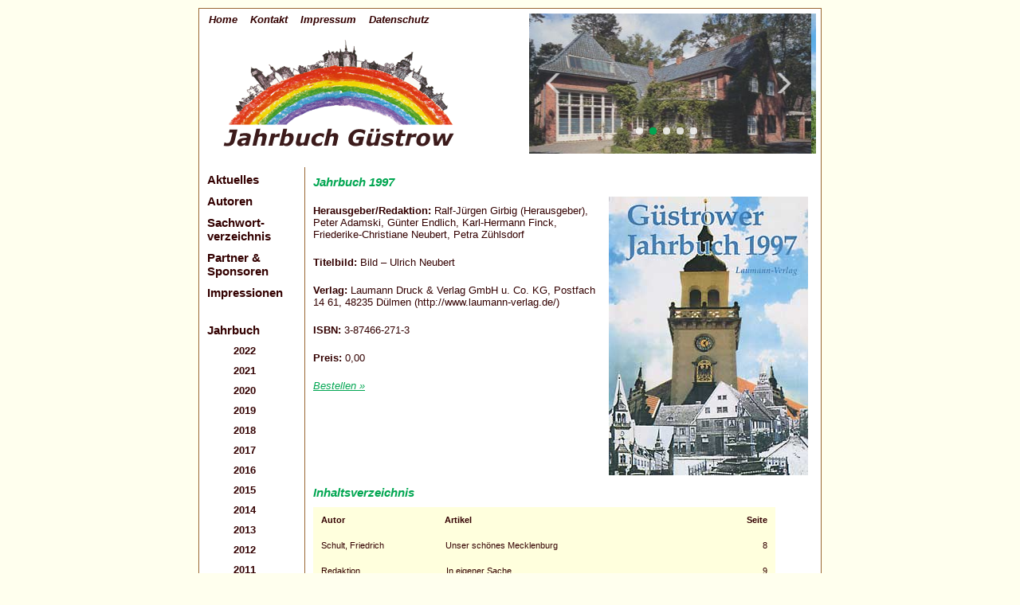

--- FILE ---
content_type: text/html; charset=UTF-8
request_url: https://jahrbuch-guestrow.de/id-1997.html
body_size: 7230
content:
<!DOCTYPE html>
<html lang="de">
<head>
<meta charset="UTF-8">
<title>Jahrbuch Güstrow Ausgabe 1997 - Jahrbuch Güstrow</title>
<base href="https://jahrbuch-guestrow.de/">
<meta name="robots" content="index,follow">
<meta name="description" content="">
<meta name="generator" content="Contao Open Source CMS">
<link rel="stylesheet" href="/assets/css/rocksolid-slider.min.css,default-skin.min.css,colorbox.min.css,s...-78daff9b.css"><script src="/assets/js/jquery.min.js,rocksolid-slider.min.js-aeb5fc8d.js"></script><meta name="viewport" content="width=device-width, initial-scale=1.0" />
<link rel="stylesheet" type="text/css" media="screen,print" href="files/jahrbuch-guestrow/css/jahrbuch.css" />
</head>
<body id="top">
<!--Anfang Gesamtbereich zentriert-->
<div id="alles">
<!--Anfang Bereich oben-->
<div id="oben">
<div id="bild"><div id="c138" class="csc-default">
<div class="flexslider">
<div class="mod_rocksolid_slider slides block">
<div data-rsts-type="image" title="Atelierhaus Barlachs am Heidberg">
<img src="/files/bilder/slider/Atelierhaus_Barlachs_am_Heidberg.jpg" width="360" height="176" alt="Atelierhaus Barlachs am Heidberg" title="Atelierhaus Barlachs am Heidberg">
</div>
<div data-rsts-type="image" title="Dom">
<img src="/files/bilder/slider/Dom.jpg" width="360" height="176" alt="Dom" title="Dom">
</div>
<div data-rsts-type="image" title="Gertrudenkapelle seit 1953 Barlach Museum">
<img src="/files/bilder/slider/Gertrudenkapelle__seit_1953_Barlach-Museum.jpg" width="360" height="176" alt="Gertrudenkapelle seit 1953 Barlach Museum" title="Gertrudenkapelle seit 1953 Barlach Museum">
</div>
<div data-rsts-type="image" title="Heilig Geist Kirche Krippenmuseum">
<img src="/files/bilder/slider/Heilig_Geist_Kirche_-_Krippenmuseum.jpg" width="360" height="176" alt="Heilig Geist Kirche Krippenmuseum" title="Heilig Geist Kirche Krippenmuseum">
</div>
<div data-rsts-type="image" title="Klassizistisches Rathaus">
<img src="/files/bilder/slider/Klassizist._Rathaus.jpg" width="360" height="176" alt="Klassizistisches Rathaus" title="Klassizistisches Rathaus">
</div>
</div>
<script>(function(){var sliderElement=[].slice.call(document.getElementsByClassName('mod_rocksolid_slider'),-1)[0];if(window.jQuery&&jQuery.fn.rstSlider){init()}else{document.addEventListener('DOMContentLoaded',init)}
function init(){var $=jQuery;var slider=$(sliderElement);slider.find('video[data-rsts-background], [data-rsts-type=video] video').each(function(){this.player=!0});slider.rstSlider({"type":"slide","navType":"bullets","scaleMode":"fit","imagePosition":"center","random":!1,"loop":!0,"videoAutoplay":!1,"autoplayProgress":!1,"pauseAutoplayOnHover":!0,"keyboard":!1,"captions":!1,"controls":!0,"thumbControls":!1,"combineNavItems":!0,"duration":4000,"autoplay":6000,"visibleAreaAlign":0.5,"gapSize":"0%"});$(function(){if(!$.fn.colorbox){return}
var lightboxConfig={loop:!1,rel:function(){return $(this).attr('data-lightbox')},maxWidth:'95%',maxHeight:'95%'};var update=function(links){links.colorbox(lightboxConfig)};slider.on('rsts-slidestart rsts-slidestop',function(event){update(slider.find('a[data-lightbox]'))});update(slider.find('a[data-lightbox]'))})}})()</script>
</div>
</div>
</div>
<div id="transparenz">
<!--Anfang Datum javascript+php-->
<div id="datum"></div>
<!--Ende Datum javascript+php-->
<!--Anfang navi_oben-->
<div id="navi_oben">
<!-- indexer::stop -->
<nav class="mod_navigation block" id="shortcuts">
<a href="/id-1997.html#skipNavigation3" class="invisible">Navigation überspringen</a>
<ul class="level_1">
<li><a href="/" title="Home">Home</a></li>
<li><a href="/kontakt.html" title="Kontakt">Kontakt</a></li>
<li><a href="/impressum.html" title="Impressum">Impressum</a></li>
<li><a href="/datenschutz.html" title="Datenschutz">Datenschutz</a></li>
</ul>
<span id="skipNavigation3" class="invisible"></span>
</nav>
<!-- indexer::continue -->
</div>
<!--Ende navi_oben-->
<div id="logo"><img src="files/jahrbuch-guestrow/images/jahrbuch-logo.png" width="342" height="155" alt="Jahrbuch G&uuml;strow" title="Jahrbuch G&uuml;strow" /></div>
</div>
</div>
<!--Ende Bereich oben-->
<!--Anfang Navigation links-->
<div id="navi">
<!-- indexer::stop -->
<nav class="mod_navigation block">
<a href="/id-1997.html#skipNavigation1" class="invisible">Navigation überspringen</a>
<ul class="level_1">
<li><a href="/aktuelles.html" title="Jahrbuch Güstrow, Präsentation, Berichte, Presseartikel, Leserbriefe, Termine zum Jahrbuch">Aktuelles</a></li>
<li><a href="/autoren.html" title="Jahrbuch Güstrow, Liste aller Autoren und ihre Artikel, Üersicht aller Jahrbücher seit 1993, Autoren von A bis Z">Autoren</a></li>
<li><a href="/sachwortverzeichnis.html" title="Jahrbuch Guestrow, Sachworte zum Auffinden der Artikel passenden Inhalts zum gesuchten Thema, Alphabetisches Sachwortverzeichnis, Persönlichkeiten der Stadt, Einrichtungen, Firmen, Autor, Name des Artikels, Jahrbuchausgabe und Seitennummer, Liste mit Arti">Sachwort-verzeichnis</a></li>
<li><a href="/partner-sponsoren.html" title="Jahrbuch Güstrow, Partner und Sponsoren, Wirtschaft, Handwerk, Bildung, Kunst, Kultur, Vereine, Sport">Partner & Sponsoren</a></li>
<li><a href="/impressionen.html" title="Impressionen, Präsentation, Fotos, Mitgestalter des Jahrbuchs">Impressionen</a></li>
</ul>
<span id="skipNavigation1" class="invisible"></span>
</nav>
<!-- indexer::continue -->
<!-- indexer::stop -->
<nav class="mod_navigation block">
<a href="/id-1997.html#skipNavigation2" class="invisible">Navigation überspringen</a>
<ul class="level_1">
<li class="submenu trail"><a href="/jahrbuch.html" title="Jahrbuch Güstrow aktuelle Ausgabe" class="submenu trail" aria-haspopup="true">Jahrbuch</a><ul class="level_2">
<li class="sibling"><a href="/id-2022.html" title="2022" class="sibling">2022</a></li>
<li class="sibling"><a href="/id-2021.html" title="Jahrbuch Güstrow Ausgabe 2021" class="sibling">2021</a></li>
<li class="sibling"><a href="/id-2020.html" title="Jahrbuch Güstrow Ausgabe 2020" class="sibling">2020</a></li>
<li class="sibling"><a href="/id-2019.html" title="Jahrbuch Güstrow Ausgabe 2019" class="sibling">2019</a></li>
<li class="sibling"><a href="/id-2018.html" title="Jahrbuch Güstrow Ausgabe 2018" class="sibling">2018</a></li>
<li class="sibling"><a href="/id-2017.html" title="Jahrbuch Güstrow Ausgabe 2017" class="sibling">2017</a></li>
<li class="sibling"><a href="/id-2016.html" title="Jahrbuch Güstrow Ausgabe 2016" class="sibling">2016</a></li>
<li class="sibling"><a href="/id-2015.html" title="Jahrbuch Güstrow Ausgabe 2015" class="sibling">2015</a></li>
<li class="sibling"><a href="/id-2014.html" title="Jahrbuch Güstrow Ausgabe 2014" class="sibling">2014</a></li>
<li class="sibling"><a href="/id-2013.html" title="Jahrbuch Güstrow Ausgabe 2013" class="sibling">2013</a></li>
<li class="sibling"><a href="/id-2012.html" title="Jahrbuch Güstrow Ausgabe 2012" class="sibling">2012</a></li>
<li class="sibling"><a href="/id-2011.html" title="Jahrbuch Güstrow Ausgabe 2011" class="sibling">2011</a></li>
<li class="sibling"><a href="/id-2010.html" title="Jahrbuch Güstrow Ausgabe 2010" class="sibling">2010</a></li>
<li class="sibling"><a href="/id-2009.html" title="Jahrbuch Güstrow Ausgabe 2009" class="sibling">2009</a></li>
<li class="sibling"><a href="/id-2008.html" title="Jahrbuch Güstrow Ausgabe 2008" class="sibling">2008</a></li>
<li class="sibling"><a href="/id-2007.html" title="Jahrbuch Güstrow Ausgabe 2007" class="sibling">2007</a></li>
<li class="sibling"><a href="/id-2006.html" title="Jahrbuch Güstrow Ausgabe 2006" class="sibling">2006</a></li>
<li class="sibling"><a href="/id-2005.html" title="Jahrbuch Güstrow Ausgabe 2005" class="sibling">2005</a></li>
<li class="sibling"><a href="/id-2004.html" title="Jahrbuch Güstrow Ausgabe 2004" class="sibling">2004</a></li>
<li class="sibling"><a href="/id-2003.html" title="Jahrbuch Güstrow Ausgabe 2003" class="sibling">2003</a></li>
<li class="sibling"><a href="/id-2002.html" title="Jahrbuch Güstrow Ausgabe 2002" class="sibling">2002</a></li>
<li class="sibling"><a href="/id-2001.html" title="Jahrbuch Güstrow Ausgabe 2001" class="sibling">2001</a></li>
<li class="sibling"><a href="/id-2000.html" title="Jahrbuch Güstrow Ausgabe 2000" class="sibling">2000</a></li>
<li class="sibling"><a href="/id-1999.html" title="Jahrbuch Güstrow Ausgabe 1999" class="sibling">1999</a></li>
<li class="sibling"><a href="/id-1998.html" title="Jahrbuch Güstrow Ausgabe 1998" class="sibling">1998</a></li>
<li class="active"><a href="/id-1997.html" title="Jahrbuch Güstrow Ausgabe 1997" class="active">1997</a></li>
<li class="sibling"><a href="/id-1996.html" title="Jahrbuch Güstrow Ausgabe 1996" class="sibling">1996</a></li>
<li class="sibling"><a href="/id-1995.html" title="Jahrbuch Güstrow Ausgabe 1995" class="sibling">1995</a></li>
<li class="sibling"><a href="/id-1994.html" title="Jahrbuch Güstrow Ausgabe 1994" class="sibling">1994</a></li>
<li class="sibling"><a href="/id-1993.html" title="Jahrbuch Güstrow Ausgabe 1993" class="sibling">1993</a></li>
</ul>
</li>
</ul>
<span id="skipNavigation2" class="invisible"></span>
</nav>
<!-- indexer::continue -->
</div>
<!--Ende Navigation links-->
<!--Anfang Inhaltsbereich-->
<div id="inhalt">
<div class="mod_article block" id="article-36">
<h2 class="ce_headline">
Jahrbuch 1997</h2>
<div class="ce_text block">
<figure class="image_container float_right">
<img src="/files/bilder/cover/1997cover.jpg" width="250" height="350" alt="">
</figure>
<p><strong>Herausgeber/Redaktion:</strong> Ralf-Jürgen Girbig (Herausgeber), Peter Adamski, Günter Endlich, Karl-Hermann Finck, Friederike-Christiane Neubert, Petra Zühlsdorf</p>
<p><strong>Titelbild:</strong> Bild – Ulrich Neubert</p>
<p><strong>Verlag:</strong> Laumann Druck &amp; Verlag GmbH u. Co. KG, Postfach 14 61, 48235 Dülmen (http://www.laumann-verlag.de/)</p>
<p><strong>ISBN:</strong> 3-87466-271-3</p>
<p><strong>Preis:</strong> 0,00</p>
<p><a href="/kontakt.html">Bestellen »</a></p>
</div>
<div class="clear"></div>
<h5 class="ce_headline">
Inhaltsverzeichnis</h5>
</div>
<div class="mod_article verzeichnis block" id="article-117">
<div class="ce_text block">
<table style="border-collapse: collapse; width: 100%;" border="1">
<tbody>
<tr>
<td class="eins"><strong>Autor</strong></td>
<td class="zwei"><strong>Artikel</strong></td>
<td class="drei" style="text-align: right;"><strong>Seite</strong></td>
</tr>
</tbody>
</table>
</div>
<div class="ce_text block">
<table style="border-collapse: collapse; width: 100%;" border="1">
<tbody>
<tr>
<td class="eins">Schult, Friedrich</td>
<td class="zwei">Unser schönes Mecklenburg</td>
<td class="vier">1997</td>
<td class="drei" style="text-align: right;">8</td>
</tr>
</tbody>
</table>
</div>
<div class="ce_text block">
<table style="border-collapse: collapse; width: 100%;" border="1">
<tbody>
<tr>
<td class="eins">Redaktion</td>
<td class="zwei">In eigener Sache</td>
<td class="vier">1997</td>
<td class="drei" style="text-align: right;">9</td>
</tr>
</tbody>
</table>
</div>
<div class="ce_text block">
<table style="border-collapse: collapse; width: 100%;" border="1">
<tbody>
<tr>
<td class="eins">Höpner, Hans-Erich</td>
<td class="zwei">Grußwort des Bürgermeisters</td>
<td class="vier">1997</td>
<td class="drei" style="text-align: right;">11</td>
</tr>
</tbody>
</table>
</div>
<div class="ce_text block">
<table style="border-collapse: collapse; width: 100%;" border="1">
<tbody>
<tr>
<td class="eins">...</td>
<td class="zwei">Zum Kalendarium 1997</td>
<td class="vier">1997</td>
<td class="drei" style="text-align: right;">13</td>
</tr>
<tr>
<td colspan="4">Ansichten aus der 2.Hälfte des 19. Jh.</td>
</tr>
</tbody>
</table>
</div>
<div class="ce_text block">
<table style="border-collapse: collapse; width: 100%;" border="1">
<tbody>
<tr>
<td class="eins">Zühlsdorf, Petra</td>
<td class="zwei">Kalendarium "Güstrow im 19. Jahrhundert"</td>
<td class="vier">1997</td>
<td class="drei" style="text-align: right;">14</td>
</tr>
</tbody>
</table>
</div>
<div class="ce_text block">
<table style="border-collapse: collapse; width: 100%;" border="1">
<tbody>
<tr>
<td class="eins">Zucker, Barbara</td>
<td class="zwei">Statistische Informationen zu Güstrow</td>
<td class="vier">1997</td>
<td class="drei" style="text-align: right;">27</td>
</tr>
</tbody>
</table>
</div>
<div class="ce_text block">
<table style="border-collapse: collapse; width: 100%;" border="1">
<tbody>
<tr>
<td class="eins">Prignitz, Willi</td>
<td class="zwei">Dei Güstrower Haben</td>
<td class="vier">1997</td>
<td class="drei" style="text-align: right;">35</td>
</tr>
</tbody>
</table>
</div>
<div class="ce_text block">
<table style="border-collapse: collapse; width: 100%;" border="1">
<tbody>
<tr>
<td class="eins">Wendt, Andrea</td>
<td class="zwei">Veranstaltungen 1997 - Vorschau</td>
<td class="vier">1997</td>
<td class="drei" style="text-align: right;">36</td>
</tr>
</tbody>
</table>
</div>
<div class="ce_text block">
<table style="border-collapse: collapse; width: 100%;" border="1">
<tbody>
<tr>
<td class="eins">Tuscher, Klaus</td>
<td class="zwei">Wilde Katzen im Natur- und Umweltpark</td>
<td class="vier">1997</td>
<td class="drei" style="text-align: right;">39</td>
</tr>
</tbody>
</table>
</div>
<div class="ce_text block">
<table style="border-collapse: collapse; width: 100%;" border="1">
<tbody>
<tr>
<td class="eins">Höpner, Hans-Erich</td>
<td class="zwei">Güstrow - fünf vor 2000</td>
<td class="vier">1997</td>
<td class="drei" style="text-align: right;">42</td>
</tr>
<tr>
<td colspan="4">Güstrow vor der Jahrhundertwende</td>
</tr>
</tbody>
</table>
</div>
<div class="ce_text block">
<table style="border-collapse: collapse; width: 100%;" border="1">
<tbody>
<tr>
<td class="eins">Viereck, Lothar</td>
<td class="zwei">Viele neue Ideen, Vorhaben und Projekte</td>
<td class="vier">1997</td>
<td class="drei" style="text-align: right;">44</td>
</tr>
</tbody>
</table>
</div>
<div class="ce_text block">
<table style="border-collapse: collapse; width: 100%;" border="1">
<tbody>
<tr>
<td class="eins">Fila, Lothar</td>
<td class="zwei">Fünf Jahre Partnerschaft zwischen Kronshagen und Güstrow</td>
<td class="vier">1997</td>
<td class="drei" style="text-align: right;">47</td>
</tr>
</tbody>
</table>
</div>
<div class="ce_text block">
<table style="border-collapse: collapse; width: 100%;" border="1">
<tbody>
<tr>
<td class="eins">Zedler, Friedhelm</td>
<td class="zwei">Neues vom Handelshof Güstrow</td>
<td class="vier">1997</td>
<td class="drei" style="text-align: right;">51</td>
</tr>
</tbody>
</table>
</div>
<div class="ce_text block">
<table style="border-collapse: collapse; width: 100%;" border="1">
<tbody>
<tr>
<td class="eins">Menzel, Christian</td>
<td class="zwei">Ein Bummel durch Güstrows Galerien und Ausstellungen</td>
<td class="vier">1997</td>
<td class="drei" style="text-align: right;">55</td>
</tr>
</tbody>
</table>
</div>
<div class="ce_text block">
<table style="border-collapse: collapse; width: 100%;" border="1">
<tbody>
<tr>
<td class="eins">Neubert, Friederike-Christiane</td>
<td class="zwei">Honda - eine Leidenschaft</td>
<td class="vier">1997</td>
<td class="drei" style="text-align: right;">62</td>
</tr>
</tbody>
</table>
</div>
<div class="ce_text block">
<table style="border-collapse: collapse; width: 100%;" border="1">
<tbody>
<tr>
<td class="eins">Hahn, Andreas<br>Lübbe, Peter<br>Montschko, Sven<br>Preiss, Susanne</td>
<td class="zwei">Annäherung an Güstrower Geschichte oder Das nie geführte Interview von Schülern des John-Brinckman-Gymnasiums und ihrer Lehrerin mit Richard van Tongel</td>
<td class="vier">1997</td>
<td class="drei" style="text-align: right;">64</td>
</tr>
</tbody>
</table>
</div>
<div class="ce_text block">
<table style="border-collapse: collapse; width: 100%;" border="1">
<tbody>
<tr>
<td class="eins">Isernhagen, Volker</td>
<td class="zwei">Die Volks- und Raiffeisenbank Güstrow-Bützow eG</td>
<td class="vier">1997</td>
<td class="drei" style="text-align: right;">68</td>
</tr>
</tbody>
</table>
</div>
<div class="ce_text block">
<table style="border-collapse: collapse; width: 100%;" border="1">
<tbody>
<tr>
<td class="eins">Koch, Ira</td>
<td class="zwei">Von Armenhäusern, Spitälern, Kirchen, Kapellen in Güstrow - Ein Exkurs in die Frühzeit Güstrows - Teil 1</td>
<td class="vier">1997</td>
<td class="drei" style="text-align: right;">73</td>
</tr>
</tbody>
</table>
</div>
<div class="ce_text block">
<table style="border-collapse: collapse; width: 100%;" border="1">
<tbody>
<tr>
<td class="eins">Grabowsky, Jürgen</td>
<td class="zwei">Mit SKY dabei</td>
<td class="vier">1997</td>
<td class="drei" style="text-align: right;">78</td>
</tr>
</tbody>
</table>
</div>
<div class="ce_text block">
<table style="border-collapse: collapse; width: 100%;" border="1">
<tbody>
<tr>
<td class="eins">Neumann, Erwin</td>
<td class="zwei">Monolog über Güstrow, Goethen und Mecklenburg</td>
<td class="vier">1997</td>
<td class="drei" style="text-align: right;">80</td>
</tr>
</tbody>
</table>
</div>
<div class="ce_text block">
<table style="border-collapse: collapse; width: 100%;" border="1">
<tbody>
<tr>
<td class="eins">Finck, Karl-Hermann</td>
<td class="zwei">Vertellers mit Grimbort</td>
<td class="vier">1997</td>
<td class="drei" style="text-align: right;">84</td>
</tr>
</tbody>
</table>
</div>
<div class="ce_text block">
<table style="border-collapse: collapse; width: 100%;" border="1">
<tbody>
<tr>
<td class="eins">Heinze, Rainer</td>
<td class="zwei">Gustav Havemann - Konzertmeister und Lehrer</td>
<td class="vier">1997</td>
<td class="drei" style="text-align: right;">88</td>
</tr>
</tbody>
</table>
</div>
<div class="ce_text block">
<table style="border-collapse: collapse; width: 100%;" border="1">
<tbody>
<tr>
<td class="eins">Taetow, Elisabeth</td>
<td class="zwei">Die Pfarrkirche - zur Ehre Gottes - zugleich ein Zeichen der Liebe Güstrower Bürger zu ihrer Kirche</td>
<td class="vier">1997</td>
<td class="drei" style="text-align: right;">93</td>
</tr>
</tbody>
</table>
</div>
<div class="ce_text block">
<table style="border-collapse: collapse; width: 100%;" border="1">
<tbody>
<tr>
<td class="eins">Zühlsdorf, Petra</td>
<td class="zwei">Himmelszeichen über Güstrow</td>
<td class="vier">1997</td>
<td class="drei" style="text-align: right;">98</td>
</tr>
<tr>
<td colspan="4">im 16. und 17. Jahrhundert.</td>
</tr>
</tbody>
</table>
</div>
<div class="ce_text block">
<table style="border-collapse: collapse; width: 100%;" border="1">
<tbody>
<tr>
<td class="eins">Schwager, Friedhelm</td>
<td class="zwei">Agro-Dienst für die Zukunft gerüstet?</td>
<td class="vier">1997</td>
<td class="drei" style="text-align: right;">104</td>
</tr>
</tbody>
</table>
</div>
<div class="ce_text block">
<table style="border-collapse: collapse; width: 100%;" border="1">
<tbody>
<tr>
<td class="eins">Albert, Eberhard</td>
<td class="zwei">Güstrow - die "Circusstadt"</td>
<td class="vier">1997</td>
<td class="drei" style="text-align: right;">107</td>
</tr>
</tbody>
</table>
</div>
<div class="ce_text block">
<table style="border-collapse: collapse; width: 100%;" border="1">
<tbody>
<tr>
<td class="eins">Lorenz, Friedrich</td>
<td class="zwei">Elektrischer Strom auf Abwegen - Vom Stromstreit in Güstrow</td>
<td class="vier">1997</td>
<td class="drei" style="text-align: right;">113</td>
</tr>
<tr>
<td colspan="4">um 1910</td>
</tr>
</tbody>
</table>
</div>
<div class="ce_text block">
<table style="border-collapse: collapse; width: 100%;" border="1">
<tbody>
<tr>
<td class="eins">Dvorak, Jörg</td>
<td class="zwei">Stromversorgung in Güstrow</td>
<td class="vier">1997</td>
<td class="drei" style="text-align: right;">119</td>
</tr>
</tbody>
</table>
</div>
<div class="ce_text block">
<table style="border-collapse: collapse; width: 100%;" border="1">
<tbody>
<tr>
<td class="eins">Girbig, Ralf-Jürgen</td>
<td class="zwei">Hut ab - vor der KKG Güstrow</td>
<td class="vier">1997</td>
<td class="drei" style="text-align: right;">122</td>
</tr>
</tbody>
</table>
</div>
<div class="ce_text block">
<table style="border-collapse: collapse; width: 100%;" border="1">
<tbody>
<tr>
<td class="eins">Hillmann, Herbert<br>Krause, Otto</td>
<td class="zwei">Die am meisten gestellten Fragen bei Stadtführungen</td>
<td class="vier">1997</td>
<td class="drei" style="text-align: right;">124</td>
</tr>
</tbody>
</table>
</div>
<div class="ce_text block">
<table style="border-collapse: collapse; width: 100%;" border="1">
<tbody>
<tr>
<td class="eins">Dobbek, Michael</td>
<td class="zwei">Gleviner Straße 30 - ein Haus mit Geschichte</td>
<td class="vier">1997</td>
<td class="drei" style="text-align: right;">127</td>
</tr>
</tbody>
</table>
</div>
<div class="ce_text block">
<table style="border-collapse: collapse; width: 100%;" border="1">
<tbody>
<tr>
<td class="eins">Girbig, Ralf-Jürgen</td>
<td class="zwei">Mit Leidenschaft bei der Sache</td>
<td class="vier">1997</td>
<td class="drei" style="text-align: right;">130</td>
</tr>
<tr>
<td colspan="4">Hobby-Fotografin Marianne Eschholz</td>
</tr>
</tbody>
</table>
</div>
<div class="ce_text block">
<table style="border-collapse: collapse; width: 100%;" border="1">
<tbody>
<tr>
<td class="eins">Harnisch, Gerhard</td>
<td class="zwei">Zwischen Nebel und Rega</td>
<td class="vier">1997</td>
<td class="drei" style="text-align: right;">133</td>
</tr>
</tbody>
</table>
</div>
<div class="ce_text block">
<table style="border-collapse: collapse; width: 100%;" border="1">
<tbody>
<tr>
<td class="eins">Tessenow, Inge</td>
<td class="zwei">Ernst Barlach Stiftung Güstrow. Erwerbungen</td>
<td class="vier">1997</td>
<td class="drei" style="text-align: right;">137</td>
</tr>
</tbody>
</table>
</div>
<div class="ce_text block">
<table style="border-collapse: collapse; width: 100%;" border="1">
<tbody>
<tr>
<td class="eins">Kowalzik, Hans-Jürgen</td>
<td class="zwei">Von Napoleon bis Böhmer - Ein Blick auf die Entwicklung der regionalen Güstrower Zeitungen</td>
<td class="vier">1997</td>
<td class="drei" style="text-align: right;">147</td>
</tr>
</tbody>
</table>
</div>
<div class="ce_text block">
<table style="border-collapse: collapse; width: 100%;" border="1">
<tbody>
<tr>
<td class="eins">Blume, Christa</td>
<td class="zwei">AOK setzt auf Leistung und Service</td>
<td class="vier">1997</td>
<td class="drei" style="text-align: right;">152</td>
</tr>
</tbody>
</table>
</div>
<div class="ce_text block">
<table style="border-collapse: collapse; width: 100%;" border="1">
<tbody>
<tr>
<td class="eins">...</td>
<td class="zwei">Ein Adler stellt sich vor!</td>
<td class="vier">1997</td>
<td class="drei" style="text-align: right;">156</td>
</tr>
</tbody>
</table>
</div>
<div class="ce_text block">
<table style="border-collapse: collapse; width: 100%;" border="1">
<tbody>
<tr>
<td class="eins">Kaune, Beate</td>
<td class="zwei">Mädchenpower bei der AWO</td>
<td class="vier">1997</td>
<td class="drei" style="text-align: right;">158</td>
</tr>
</tbody>
</table>
</div>
<div class="ce_text block">
<table style="border-collapse: collapse; width: 100%;" border="1">
<tbody>
<tr>
<td class="eins">Scheithauer, Gisela</td>
<td class="zwei">Friedrichstadt Güstrow</td>
<td class="vier">1997</td>
<td class="drei" style="text-align: right;">163</td>
</tr>
<tr>
<td colspan="4">Vorabdruck aus "Steine von St. Gertruden" in Güstrower Stadtsachen</td>
</tr>
</tbody>
</table>
</div>
<div class="ce_text block">
<table style="border-collapse: collapse; width: 100%;" border="1">
<tbody>
<tr>
<td class="eins">Schreier, Ursula</td>
<td class="zwei">Was macht SPARTEC-Güstrow in Lillehammer?</td>
<td class="vier">1997</td>
<td class="drei" style="text-align: right;">166</td>
</tr>
<tr>
<td colspan="4">Über alternative Energien</td>
</tr>
</tbody>
</table>
</div>
<div class="ce_text block">
<table style="border-collapse: collapse; width: 100%;" border="1">
<tbody>
<tr>
<td class="eins">Duo Ossenkopp</td>
<td class="zwei">Duo Ossenkopp - Ein Selbstporträt</td>
<td class="vier">1997</td>
<td class="drei" style="text-align: right;">169</td>
</tr>
<tr>
<td colspan="4">Plattdeutsche Musik aus Güstrow/Mecklenburg</td>
</tr>
</tbody>
</table>
</div>
<div class="ce_text block">
<table style="border-collapse: collapse; width: 100%;" border="1">
<tbody>
<tr>
<td class="eins">Finck, Karl-Hermann</td>
<td class="zwei">Väl Minschen wahten in Rossewitz</td>
<td class="vier">1997</td>
<td class="drei" style="text-align: right;">172</td>
</tr>
<tr>
<td colspan="4">über die Bodenreform und die Neubauern</td>
</tr>
</tbody>
</table>
</div>
<div class="ce_text block">
<table style="border-collapse: collapse; width: 100%;" border="1">
<tbody>
<tr>
<td class="eins">Neubert, Friederike-Christiane</td>
<td class="zwei">Fünf Jahre Fremdenverkehrsverein Güstrow</td>
<td class="vier">1997</td>
<td class="drei" style="text-align: right;">175</td>
</tr>
<tr>
<td colspan="4">Über die Gründung und das aktuelle Leistungsangebot</td>
</tr>
</tbody>
</table>
</div>
<div class="ce_text block">
<table style="border-collapse: collapse; width: 100%;" border="1">
<tbody>
<tr>
<td class="eins">Endlich, Günter</td>
<td class="zwei">Nichts ist unmöglich …</td>
<td class="vier">1997</td>
<td class="drei" style="text-align: right;">178</td>
</tr>
<tr>
<td colspan="4">Autohaus Pfeffer</td>
</tr>
</tbody>
</table>
</div>
<div class="ce_text block">
<table style="border-collapse: collapse; width: 100%;" border="1">
<tbody>
<tr>
<td class="eins">Girbig, Ralf-Jürgen</td>
<td class="zwei">Zeichnen ist sein Leben</td>
<td class="vier">1997</td>
<td class="drei" style="text-align: right;">180</td>
</tr>
<tr>
<td colspan="4">Der Zeichner und Karikaturist Günter Endlich</td>
</tr>
</tbody>
</table>
</div>
<div class="ce_text block">
<table style="border-collapse: collapse; width: 100%;" border="1">
<tbody>
<tr>
<td class="eins">Brüdgam, Iris</td>
<td class="zwei">Otto Vermehren (1861-1917) - Maler, Kopist und Restaurator</td>
<td class="vier">1997</td>
<td class="drei" style="text-align: right;">185</td>
</tr>
</tbody>
</table>
</div>
<div class="ce_text block">
<table style="border-collapse: collapse; width: 100%;" border="1">
<tbody>
<tr>
<td class="eins">Jürgensen, Sven</td>
<td class="zwei">JJJ-Jürgensen will Kundenpartnerschaft festigen</td>
<td class="vier">1997</td>
<td class="drei" style="text-align: right;">192</td>
</tr>
</tbody>
</table>
</div>
<div class="ce_text block">
<table style="border-collapse: collapse; width: 100%;" border="1">
<tbody>
<tr>
<td class="eins">Neubert, Ulrich</td>
<td class="zwei">Kellergeschichte - Kellergeschichten</td>
<td class="vier">1997</td>
<td class="drei" style="text-align: right;">194</td>
</tr>
</tbody>
</table>
</div>
<div class="ce_text block">
<table style="border-collapse: collapse; width: 100%;" border="1">
<tbody>
<tr>
<td class="eins">Hoff, Peter</td>
<td class="zwei">Stationen des Malers Alexander Dettmar</td>
<td class="vier">1997</td>
<td class="drei" style="text-align: right;">198</td>
</tr>
</tbody>
</table>
</div>
<div class="ce_text block">
<table style="border-collapse: collapse; width: 100%;" border="1">
<tbody>
<tr>
<td class="eins">Peters, Peter</td>
<td class="zwei">Güstrow kocht auf! - 30. und 31. August 1997</td>
<td class="vier">1997</td>
<td class="drei" style="text-align: right;">200</td>
</tr>
</tbody>
</table>
</div>
<div class="ce_text block">
<table style="border-collapse: collapse; width: 100%;" border="1">
<tbody>
<tr>
<td class="eins">Girbig, Ralf-Jürgen</td>
<td class="zwei">Qualität mit Optimismus - "Foto Hans Kraschewski" ein halbes Jahrhundert in Güstrow</td>
<td class="vier">1997</td>
<td class="drei" style="text-align: right;">202</td>
</tr>
</tbody>
</table>
</div>
<div class="ce_text block">
<table style="border-collapse: collapse; width: 100%;" border="1">
<tbody>
<tr>
<td class="eins">Soltwedel, Annaliese</td>
<td class="zwei">Der Prozess der Catarina Schley</td>
<td class="vier">1997</td>
<td class="drei" style="text-align: right;">207</td>
</tr>
<tr>
<td colspan="4">Ein Hexenprozess</td>
</tr>
</tbody>
</table>
</div>
<div class="ce_text block">
<table style="border-collapse: collapse; width: 100%;" border="1">
<tbody>
<tr>
<td class="eins">Wendt, Andrea</td>
<td class="zwei">Georg Friedrich Kersting (1785-1847) - ein Kind unserer Stadt</td>
<td class="vier">1997</td>
<td class="drei" style="text-align: right;">212</td>
</tr>
</tbody>
</table>
</div>
<div class="ce_text block">
<table style="border-collapse: collapse; width: 100%;" border="1">
<tbody>
<tr>
<td class="eins">Luth, Birger</td>
<td class="zwei">Die Güstrower Fachhochschule profiliert sich</td>
<td class="vier">1997</td>
<td class="drei" style="text-align: right;">214</td>
</tr>
</tbody>
</table>
</div>
<div class="ce_text block">
<table style="border-collapse: collapse; width: 100%;" border="1">
<tbody>
<tr>
<td class="eins">Finck, Karl-Hermann</td>
<td class="zwei">Buernhoff in'e Kriegstiet</td>
<td class="vier">1997</td>
<td class="drei" style="text-align: right;">220</td>
</tr>
</tbody>
</table>
</div>
<div class="ce_text block">
<table style="border-collapse: collapse; width: 100%;" border="1">
<tbody>
<tr>
<td class="eins">Deichmann, Christel</td>
<td class="zwei">Landschaftspflegeverbände - ein Bündnis für die Natur</td>
<td class="vier">1997</td>
<td class="drei" style="text-align: right;">224</td>
</tr>
<tr>
<td colspan="4">Der Landschaftspflegeverband Krakow am See/ Mecklenburgische Schweiz</td>
</tr>
</tbody>
</table>
</div>
<div class="ce_text block">
<table style="border-collapse: collapse; width: 100%;" border="1">
<tbody>
<tr>
<td class="eins">Runge, Siegfried</td>
<td class="zwei">Sechsundvierzig Jahre Gehörlosenschule Güstrow</td>
<td class="vier">1997</td>
<td class="drei" style="text-align: right;">228</td>
</tr>
<tr>
<td colspan="4">Unermüdliches Streben, die Gehörlosen unter anderem das Sprechen zu lehren</td>
</tr>
</tbody>
</table>
</div>
<div class="ce_text block">
<table style="border-collapse: collapse; width: 100%;" border="1">
<tbody>
<tr>
<td class="eins">Marten, Günter</td>
<td class="zwei">Bonner Pilotprojekt Beratungsagentur kommt nach Güstrow</td>
<td class="vier">1997</td>
<td class="drei" style="text-align: right;">232</td>
</tr>
</tbody>
</table>
</div>
<div class="ce_text block">
<table style="border-collapse: collapse; width: 100%;" border="1">
<tbody>
<tr>
<td class="eins">Böhlke, Gerhard</td>
<td class="zwei">Domschule - quo vadis?</td>
<td class="vier">1997</td>
<td class="drei" style="text-align: right;">235</td>
</tr>
</tbody>
</table>
</div>
<div class="ce_text block">
<table style="border-collapse: collapse; width: 100%;" border="1">
<tbody>
<tr>
<td class="eins">Kretschmann, Anne-Barbara</td>
<td class="zwei">Einladung nach Polchow</td>
<td class="vier">1997</td>
<td class="drei" style="text-align: right;">239</td>
</tr>
</tbody>
</table>
</div>
<div class="ce_text block">
<table style="border-collapse: collapse; width: 100%;" border="1">
<tbody>
<tr>
<td class="eins">Sagemüller, Gerhard</td>
<td class="zwei">Die Kniesenack-Brauerei Güstrow</td>
<td class="vier">1997</td>
<td class="drei" style="text-align: right;">242</td>
</tr>
</tbody>
</table>
</div>
<div class="ce_text block">
<table style="border-collapse: collapse; width: 100%;" border="1">
<tbody>
<tr>
<td class="eins">Drescher, Hans</td>
<td class="zwei">Der Türzieher vom Dom in Güstrow - eine Arbeit des 19. Jahrhunderts?</td>
<td class="vier">1997</td>
<td class="drei" style="text-align: right;">249</td>
</tr>
</tbody>
</table>
</div>
<div class="ce_text block">
<table style="border-collapse: collapse; width: 100%;" border="1">
<tbody>
<tr>
<td class="eins">Zühlsdorf, Petra</td>
<td class="zwei">Hotel "Am Güstrower Schloß" - ein Haus öffnet sich für alle</td>
<td class="vier">1997</td>
<td class="drei" style="text-align: right;">255</td>
</tr>
<tr>
<td colspan="4">Vom Knast zum Hotel</td>
</tr>
</tbody>
</table>
</div>
<div class="ce_text block">
<table style="border-collapse: collapse; width: 100%;" border="1">
<tbody>
<tr>
<td class="eins">Girbig, Ralf-Jürgen</td>
<td class="zwei">Kalendergeschichten - Neues über M. Sch.</td>
<td class="vier">1997</td>
<td class="drei" style="text-align: right;">260</td>
</tr>
<tr>
<td colspan="4">über den Grafiker Manfried Scheithauer</td>
</tr>
</tbody>
</table>
</div>
<div class="ce_text block">
<table style="border-collapse: collapse; width: 100%;" border="1">
<tbody>
<tr>
<td class="eins">Pydde, Ewald</td>
<td class="zwei">Weder rasten noch ruhen</td>
<td class="vier">1997</td>
<td class="drei" style="text-align: right;">262</td>
</tr>
<tr>
<td colspan="4">Interessengemeinschaft Speicherstraße e. V.</td>
</tr>
</tbody>
</table>
</div>
<div class="ce_text block">
<table style="border-collapse: collapse; width: 100%;" border="1">
<tbody>
<tr>
<td class="eins">Haarweg, Delia</td>
<td class="zwei">Bodendenkmale als siedlungsgeschichtliche Zeugen in der Gemarkung Güstrow</td>
<td class="vier">1997</td>
<td class="drei" style="text-align: right;">269</td>
</tr>
</tbody>
</table>
</div>
<div class="ce_text block">
<table style="border-collapse: collapse; width: 100%;" border="1">
<tbody>
<tr>
<td class="eins">...</td>
<td class="zwei">Tages- und Begegnungsstätte "Die Brücke" vermittelt neue Lebensfreude</td>
<td class="vier">1997</td>
<td class="drei" style="text-align: right;">276</td>
</tr>
<tr>
<td colspan="4">Ein Angebot der Güstrower Werkstätten für Menschen mit psychischen Erkrankungen</td>
</tr>
</tbody>
</table>
</div>
<div class="ce_text block">
<table style="border-collapse: collapse; width: 100%;" border="1">
<tbody>
<tr>
<td class="eins">Hachtmann, Folker</td>
<td class="zwei">Was ein Türmchen zu erzählen weiß</td>
<td class="vier">1997</td>
<td class="drei" style="text-align: right;">279</td>
</tr>
<tr>
<td colspan="4">Über den Dachreiter des Domes</td>
</tr>
</tbody>
</table>
</div>
<div class="ce_text block">
<table style="border-collapse: collapse; width: 100%;" border="1">
<tbody>
<tr>
<td class="eins">Finck, Karl-Hermann</td>
<td class="zwei">Tau Faut mit dei Post öwer Land</td>
<td class="vier">1997</td>
<td class="drei" style="text-align: right;">282</td>
</tr>
</tbody>
</table>
</div>
<div class="ce_text block">
<table style="border-collapse: collapse; width: 100%;" border="1">
<tbody>
<tr>
<td class="eins">Wellmann, Heidemarie</td>
<td class="zwei">Fünfundzwanzig Jahre "Güstrower Kantorei"</td>
<td class="vier">1997</td>
<td class="drei" style="text-align: right;">285</td>
</tr>
</tbody>
</table>
</div>
<div class="ce_text block">
<table style="border-collapse: collapse; width: 100%;" border="1">
<tbody>
<tr>
<td class="eins">Zühlsdorf, Petra</td>
<td class="zwei">Kleiner Jahresrückblick 1995/96</td>
<td class="vier">1997</td>
<td class="drei" style="text-align: right;">289</td>
</tr>
</tbody>
</table>
</div>
<div class="ce_text block">
<table style="border-collapse: collapse; width: 100%;" border="1">
<tbody>
<tr>
<td class="eins">Redaktion</td>
<td class="zwei">Mecklenburger "Rädensorten"</td>
<td class="vier">1997</td>
<td class="drei" style="text-align: right;">292</td>
</tr>
</tbody>
</table>
</div>
<div class="ce_text block">
<table style="border-collapse: collapse; width: 100%;" border="1">
<tbody>
<tr>
<td class="eins">Redaktion</td>
<td class="zwei">Autorenverzeichnis</td>
<td class="vier">1997</td>
<td class="drei" style="text-align: right;">294</td>
</tr>
</tbody>
</table>
</div>
<div class="ce_text block">
<table style="border-collapse: collapse; width: 100%;" border="1">
<tbody>
<tr>
<td class="eins">Redaktion</td>
<td class="zwei">Sponsorenverzeichnis</td>
<td class="vier">1997</td>
<td class="drei" style="text-align: right;">296</td>
</tr>
</tbody>
</table>
</div>
</div>
</div>
<!--Ende Inhaltsbereich-->
<div class="clear"></div>
<!--Anfang Bereich unten-->
<div id="ich">
<p>&nbsp;</p>
</div>
<!--Ende Bereich unten-->
</div>
<!--Ende Gesamtbereich zentriert-->
<script src="/assets/jquery-ui/js/jquery-ui.min.js?v=1.13.2"></script>
<script>jQuery(function($){$(document).accordion({heightStyle:'content',header:'.toggler',collapsible:!0,active:!1,create:function(event,ui){ui.header.addClass('active');$('.toggler').attr('tabindex',0)},activate:function(event,ui){ui.newHeader.addClass('active');ui.oldHeader.removeClass('active');$('.toggler').attr('tabindex',0);if(ui.newHeader.length>0){$('html, body').animate({scrollTop:ui.newHeader.offset().top-ui.newHeader.outerHeight()},200)}}});var targetToggler=$(document.location.hash).closest('.ce_accordion').find('.toggler');if(targetToggler.length){$(document).accordion('option','active',$('.toggler').index(targetToggler))}
$('a').each(function(){var hash=$(this).prop('hash');if(hash){var targetToggler=$(hash).closest('.ce_accordion').find('.toggler');if(targetToggler.length){$(this).click(function(){$(document).accordion('option','active',$('.toggler').index(targetToggler))})}}})})</script>
<script src="/assets/colorbox/js/colorbox.min.js?v=1.6.4.2"></script>
<script>jQuery(function($){$('a[data-lightbox]').map(function(){$(this).colorbox({loop:!1,rel:$(this).attr('data-lightbox'),maxWidth:'95%',maxHeight:'95%'})})})</script>
<script src="/assets/swipe/js/swipe.min.js?v=2.2.2"></script>
<script>(function(){var e=document.querySelectorAll('.content-slider, .slider-control'),c,i;for(i=0;i<e.length;i+=2){c=e[i].getAttribute('data-config').split(',');new Swipe(e[i],{'auto':parseInt(c[0]),'speed':parseInt(c[1]),'startSlide':parseInt(c[2]),'continuous':parseInt(c[3]),'menu':e[i+1]})}})()</script>
<script type="application/ld+json">
{
    "@context": "https:\/\/schema.org",
    "@graph": [
        {
            "@type": "WebPage"
        },
        {
            "@id": "#\/schema\/image\/7cb69398-768e-11eb-945c-ac1f6bd35226",
            "@type": "ImageObject",
            "contentUrl": "\/files\/bilder\/cover\/1997cover.jpg"
        }
    ]
}
</script>
<script type="application/ld+json">
{
    "@context": "https:\/\/schema.contao.org",
    "@graph": [
        {
            "@type": "Page",
            "fePreview": false,
            "groups": [],
            "noSearch": false,
            "pageId": 42,
            "protected": false,
            "title": "Jahrbuch Güstrow Ausgabe 1997"
        }
    ]
}
</script></body>
</html>

--- FILE ---
content_type: text/css
request_url: https://jahrbuch-guestrow.de/files/jahrbuch-guestrow/css/jahrbuch.css
body_size: 4468
content:
/*css_datei http://www.jahrbuch-guestrow.de/*/
/*[geka]2007*/
@import url("subcolumns.css");
/*ID fuer Seiten: #startseite, #kontakt, #impressum, #agb*/
/*#aktuell, #autoren, #sachwort, #jahrbuch, #partner*/
/*#buch1993, #buch1994, #buch1995, #buch1996, #buch1997, #buch1998, #buch1999*/
/*#buch2000, #buch2001, #buch2002, #buch2003, #buch2004, #buch2005, #buch2006, #buch2007*/
/*#buch2008, #buch2009, #buch2010, #buch2011*/

@font-face {font-family: 'FontAwesome';src: url('fontawesome-webfont.eot?v=4.6.3');
src: url('fontawesome-webfont.eot?#iefix&v=4.6.3') format('embedded-opentype'), url('fontawesome-webfont.woff2?v=4.6.3') format('woff2'), url('fontawesome-webfont.woff?v=4.6.3') format('woff'), url('fontawesome-webfont.ttf?v=4.6.3') format('truetype'), url('fontawesome-webfont.svg?v=4.6.3#fontawesomeregular') format('svg');
font-weight: normal;font-style: normal;}
.fa {display: inline-block;font: normal normal normal 2em/1.5 FontAwesome;font-size: 2em;
text-rendering: auto;}
.fa-bars:before {content: "\f0c9";}
.fa-2x {font-size: 2em;}
a.extern:before{content:"\f14c"; padding-right: 4px;font-family:'FontAwesome';display:inline-block;font:normal normal normal 14px/1 FontAwesome;font-size:inherit;text-rendering:auto;/*-webkit-font-smoothing:antialiased;-moz-osx-font-smoothing:grayscale;*/}

.invisible {display: inline;left: -1000px;overflow: hidden;position: absolute;top: -1000px;}
a.invisible {display:none;}
.image_container.float_right {float:right;margin:0 16px;position: relative;display: inline-block;}
.image_container.float_left {float:left;margin:0 16px;position: relative;display: inline-block;}
.image_container.float_above, .image_container.float_below {display: flex;align-items: center;justify-content: left;}

.flexslider .slides img {display: block;height: 176px !important;width: 360px !important;}
.flex-prev{
  background: url('../images/slider_right_arrow.png') no-repeat !important;
}
.flex-next{
  background: url('../images/slider_left_arrow.png') no-repeat !important;
}
.flex-control-paging li a{
  background: url('../images/slider_process1.png') no-repeat !important;
}
.flex-control-paging li a:hover {
    background: url('../images/slider_process2.png') no-repeat !important;
}
.flex-control-paging li a.flex-active{
  background: url('../images/slider_process2.png') no-repeat !important;
}
.flex-control-nav {bottom: 10px !important;}
.flex-control-nav li {display: inline-block;margin: 0 2px !important;}

.rsts-skin-default .rsts-prev, .rsts-skin-default .rsts-next {
border: 0 solid rgba(0,0,0,0.1);box-shadow: 0 0 2px rgba(0,0,0,0);}

.rsts-skin-default .rsts-nav-bullets a {
background-color: rgba(255,255,255,0.8);
box-shadow: 0 0 0 #777;
}
.rsts-skin-default .rsts-nav-bullets a.active {
background-color: #00a651;
box-shadow: inset 0 0 0 0 rgba(255,255,255,0.5),inset 0 0 0 0 rgba(0,0,0,0.3),0 0 0 0 #555;
}
.rsts-skin-default .rsts-prev {
    background-image: url('../images/slider_right_arrow.png');
    background-size: 30px,30px;left: 10px;
}
.rsts-skin-default .rsts-next {
    background-image: url('../images/slider_left_arrow.png');
    background-size: 30px,30px;
}
.rsts-skin-default .rsts-prev, .rsts-skin-default .rsts-next {
    text-decoration: none;
    display: block;
    width: 40px;
    height: 40px;
    margin: -20px 0 0;
    position: absolute;
    top: 50%;
    z-index: 10;
    overflow: hidden;
    opacity: 1;
    cursor: pointer;
    color: rgba(0,0,0,0.8);
    text-shadow: 1px 1px 0 rgba(255,255,255,0.3);
    -webkit-transition: all .3s ease;
    -moz-transition: all .3s ease;
    transition: all .3s ease;
    font-size: 0;
    box-shadow: 0 0 0 rgba(0,0,0,0.1);
}
.rsts-skin-default .rsts-nav {
    right: 145px;
}
.verzeichnis table {border: solid 0 #ffe !important;}
table {border:0 !important;}
.verzeichnis table tr:nth-child(n+2) td,  table tr:nth-child(n+2) td  {font-style: italic;padding-left: 174px;border: solid 0 #ffe !important;}
.verzeichnis td.vier {display:none;}
.autoren td.eins {display:none;}
.autoren table tr:nth-child(n+2) td  {font-style: italic;padding-left: 16px;}

/*.............allgemein.............*/
/*browserspezifisch vordefinierte Abstaende aller Elemente werden auf Null gesetzt*/
*{margin:0; padding:0;}
body{
 font-family:verdana, arial, helvetica, sans-serif;
 font-size:13px;
 color:#300; background-color:#ffe;
}

figcaption {
    font-size: 10px;
    padding-top: 10px;width:250px;height: 24px;
}

.ce_gallery {
    position: relative;
    overflow: visible;
    margin: 16px 8px;
    padding: 0;
    display: inline-block;
}
.ce_gallery ul {
    display: inline;
    list-style: outside none none !important;
}
.ce_gallery ul li {
    float: left;
    list-style: outside none none !important;
	margin: 5px 5px 5px 4px;
    padding: 0;
}
.ce_gallery ul li.col_1:after {clear:both;content:' ';display:block;font-size:0;
line-height:0;visibility:hidden;width:0;height:0;}

.layout_latest:after {clear:both;content:' ';display:block;font-size:0;
line-height:0;visibility:hidden;width:0;height:0;}

/*.............kleines Helferlein zum Positionieren.............*/
.clear{clear:both;}

h1{
 font-size:17px; font-style:italic;
 color:#00a651; background-color:#fff;
 padding-top:10px; padding-left:10px;
}

h2{
 font-size:15px; font-style:italic;
 color:#00a651; background-color:#fff;
 padding-top:10px; padding-left:10px; padding-bottom:10px;
}
h2 a {
 font-size:15px; font-style:italic;
 color:#00a651; background-color:#fff;
 margin-top:10px; padding-left:0px; padding-bottom:10px;
}
h3{
 font-size:14px; font-style:italic;
 color:#00a651; background-color:#fff;
 padding-top:10px; padding-left:10px;
}
.disabledLinkWrap, .browseLinksWrap a, .activeLinkWrap {
    padding: 0 1px;
  color:#00a651; background-color:#fff;
}
a {color:#00a651; background-color:transparent;}
img{border:none;}
.bildrechts{padding:10px; float:right;}
.team{text-align:right; font-style:italic; font-size:85%; font-weight:bold; color:#00a651; margin-top:-13px;}
div.csc-textpic div.csc-textpic-single-image img {padding:10px 6px;}

.toggler {background: #FFF  url("../images/ui_icon_toggel.png") 1px 1px no-repeat;
color: #00a651;font-weight: bold;line-height: 1.22em;font-size: 13px;cursor:pointer;padding: 0.2em 0.2em 0.2em 2.2em;}
.toggler.active {
background: #FFF url("../images/ui_icon_toggel_active.png") 1px 1px no-repeat;}


#myList-nav {
    margin-left: 6px;
}
#myList-nav a:link, #myList-nav a:visited, #myList-nav a:active {
    font-size: 13px;
    color: #996633;
    text-decoration: none;
    font-weight: bold;
    font-style: normal;
}
.ln-letters {
    overflow: hidden;
}
.ln-letters a {
    border-color: silver -moz-use-text-color silver silver;
    border-style: none;
    border-width: 0px;
    display: block;
    float: left;
    font-size: 0.9em;
    padding: 2px 6px;
}
.listNav {
    margin: 0 0 10px;
        margin-left: 0px;
}

/*.............Gesamtbereich zentriert.............*/
#alles{
 margin:10px auto;
 border:1px solid #963;
 width:780px;
 background-color:#fff;
}

/*.............Bereich oben.............*/
#oben{
 width:780px;
 height:196px;
}

/*.............oberer Bildbereich.............*/
#bild{
 /*width:780px;
 height:71px;
 background:url(../images/guestrow.jpg);
 background-repeat:no-repeat;*/
margin: 6px;width: 360px;height:176px;float:right;
}

/*.............transparenter Bildbereich.............*/
#transparenz{
 width:780px;
 height:30px;
/* background:url(../images/transparenz.jpg);
 background-repeat:no-repeat;*/
}

/*.............Datum php-Bereich.............*/
#datum{
/* float:left;
 padding:6px 20px;*/
}
.zeit{font-size:13px; color:#300; font-weight:bold; font-style:italic;}

/*.............Navigation oben.............*/
#navi_oben{text-align:left;}

#navi_oben #shortcuts {padding:6px 0px;}
#navi_oben li{
 list-style-type:none;
 display:inline;
 padding-left:12px;
}
#navi_oben li a:link, #navi_oben li a:visited, #navi_oben li a:active,
#navi_oben li a.active, #navi_oben li a.forward{
 font-size:13px; color:#300; font-weight:bold; font-style:italic; text-decoration:none;
}
#navi_oben li a:hover, #navi_oben li a:focus{
 font-size:13px; color:#00a651; font-weight:bold; font-style:italic; text-decoration:underline;
}
#navi_oben li a.aktiv{ font-size:13px; color:#00a651; font-weight:bold; font-style:italic;}

/*.............Alphabet.............*/
#alphabet ul{padding:3px 3px 0 10px;}
#alphabet li{
 list-style-type:none;
 display:inline;
 padding-right:5px;
}

a.buchstabe:link, a.buchstabe:visited, a.buchstabe:active{
 font-size:13px; color:#963; font-weight:bold; text-decoration:none;
}
a.buchstabe:hover, a.buchstabe:focus{
 font-size:13px; color:#00a651; font-weight:bold; text-decoration:underline;
}
.hell{color:#cb9;}

/*.............Navigation links.............*/
#navi{
 float:left;
 width:130px;
}

#navi ul{padding:10px; margin-bottom: 0px;}
#navi ul li ul{padding:10px 33px; margin-bottom: 0px;}

#navi li{
 list-style-type:none;
 padding-right:10px;
 padding-bottom:10px;
}
#navi a:link, #navi a:visited, #navi a:active{
 font-size:15px; color:#300; font-weight:bold; text-decoration:none;
}
#navi a:hover, #navi a:focus, #navi a.active, #navi a.forward{
 font-size:15px; color:#00a651; font-weight:bold; font-style:italic; text-decoration:none;
}
#navi li.aktiv a { font-size:15px; color:#00a651; font-weight:bold; font-style:italic;}

#navi ul li ul li a:link, #navi ul li ul li a:visited{
 font-size:13px; color:#300; font-weight:bold; text-decoration:none;
}
#navi ul li ul li a:hover, #navi ul li ul li  a:focus, #navi ul li ul li  a.active, #navi ul li ul li  a.forward {
 font-size:13px; color:#00a651; font-weight:bold; font-style:italic; text-decoration:none;
}
#navi ul li ul li.aktiv a, #navi ul li ul li a.active, #navi ul li ul li a.forward {
font-size:13px; color:#00a651; font-weight:bold; font-style:italic;}

/*.............Navigation Liste Jahrbuch.............*/
#navi .user-jahrbuch-pi1 ul{padding:0px 33px; margin-top: 0;}
* html #navi .user-jahrbuch-pi1 ul {margin: 0;}
#navi .user-jahrbuch-pi1 ul li{
 list-style-type:none;
 line-height:80%;
 padding-left:10px;
}
#navi .user-jahrbuch-pi1 ul li a:link, #navi .user-jahrbuch-pi1 ul li a:visited, #navi .user-jahrbuch-pi1 ul li a:active{
 font-size:13px; color:#300; font-weight:bold; font-style:italic; text-decoration:none;
}
#navi .user-jahrbuch-pi1 ul li a:hover, #navi .user-jahrbuch-pi1 ul li a:focus,
#navi .user-jahrbuch-pi1 ul li.aktiv a:link, #navi .user-jahrbuch-pi1 ul li.aktiv a:visited, #navi .user-jahrbuch-pi1 ul li.aktiv a:active{
 font-size:13px; color:#00a651; font-weight:bold; font-style:italic; text-decoration:underline;
}

/*.............Inhaltsbereich.............*/
#inhalt{width:647px; float:right; border-left:1px solid #963; margin-top:3px;}
* html #inhalt {width:644px; margin: 0 1px 0 1px;}

#inhalt p, .ce_form .widget{padding:10px;}
.ce_accordion{padding:4px 10px;}

#inhalt p a:link, #inhalt p a:visited, #inhalt p a:active{
 font-size:13px; color:#00a651; font-style:italic; text-decoration:underline;
}
#inhaltp p a:hover, #inhaltp p a:focus{
 font-size:13px; color:#963; font-style:italic; text-decoration:underline;
}
#inhalt #myList a:link, #inhalt #myList a:visited, #inhalt #myList a:active{
 font-size:13px; color:#00a651; font-style:italic; text-decoration:underline; font-weight: normal; font-style: italic;
}
#inhalt #myList a:hover, #inhalt #myList a:focus{
 font-size:13px; color:#963; font-style:italic; text-decoration:underline; font-weight: normal; font-style: italic;
}
#inhalt .user-jahrbuch-pi1 p a:link, #inhalt .user-jahrbuch-pi1 p a:visited, #inhalt .user-jahrbuch-pi1 p a:active,
#inhalt #myList-nav a:link, #inhalt #myList-nav a:visited, 
#inhalt #myList-nav a:active, 
#myList-nav a:link, #myList-nav a:visited, #myList-nav a:active{
 font-size:13px; color:#996633; text-decoration:none; font-weight: bold; font-style: normal;
}
#inhalt .user-jahrbuch-pi1 p a:hover, #inhalt .user-jahrbuch-pi1 p a:focus,
#inhalt #myList-nav a:hover, #inhalt #myList-nav a:focus,
#myList-nav a:hover, #myList-nav a:focus{
 font-size:13px; color:#00a651; font-style:italic; text-decoration:none; font-weight: bold; font-style: normal;
}
#inhalt #myList-nav a.none {color: #CCBB99;  font-style: normal;}
#myList-nav a.none {color: #CCBB99;  font-style: normal;}

#inhalt ul#myList li ul li .user-jahrbuch-pi1-autor {width: 120px; float: left;}
#inhalt ul#myList li ul li .user-jahrbuch-pi1-title {width: 340px; float: left;}
#inhalt ul#myList li ul li .user-jahrbuch-pi1-jahr {width: 60px; float: left; text-align: right;}
#inhalt ul#myList li ul li .user-jahrbuch-pi1-seite {width: 60px; float: left; text-align: right;}
#inhalt ul#myList li ul li {list-style-type: none; margin: 0; padding: 0; clear: both;}
#inhalt ul#myList li ul {margin: 0 0 0 6px; padding: 0;}
#inhalt ul#myList li {clear: both;}

#inhalt table tr.soatxt td {padding: 4px 0px 4px 48px; font-style: italic;}

.ln-letters a {
    border-color: silver -moz-use-text-color silver silver;
    border-style: none;
    border-width: 0px;
    display: block;
    float: left;
    font-size: 0.9em;
    padding: 2px 6px;
}
.ln-letters a.ln-last {border-right: 0px solid silver;}
.ln-letters a:hover, .ln-letters a.ln-selected {background-color: #FFF;}

#myList-nav {margin-left:6px;}

#inhalt .user-jahrbuch-pi1 p.soa a:link, #inhalt .user-jahrbuch-pi1 p.soa a:visited, #inhalt .user-jahrbuch-pi1 p.soa a:active, #inhalt .user-jahrbuch-pi1 p.soa a:hover {
  color: #00A651;
  font-size: 12px;
  font-weight: bold;
  text-decoration: none;
  padding-right: 12px;
  background: url("../images/pfeil-anno.png") no-repeat scroll center right transparent;
}

#verlag_links{float:left; width:320px;}

#verlag_rechts{float:right; width:280px;}

.aktuell{font-size:12px; line-height:125%;}

hr{
height:1px;
border:0 none;
border-top:1px solid #00a651;
margin:0 13px 0 6px;
padding:0;
}

.unterschrift{font-size:10px; font-style:italic; text-align:right;}

#inhalt .user-jahrbuch-pi1 h2,
#inhalt .user-jahrbuch-pi1 p {
maring-left: 5px;
}
#inhalt .csc-textpic-imagewrap {
padding: 10px 8px;
}
#inhalt dd.csc-textpic-caption {
font-size: 10px;
  padding-top: 10px;
}
/*.............Buchinfos.............*/
#inhalt_links{
 float:left;
 width:300px;
 height:370px;
/* background-color:#e2e2e2;*/
 margin:10px 0 0 0;
/* border:1px solid #963;*/
}
/*.............extra fuer InternetExplorer.............*/


/*.............Buchcover.............*/
#inhalt_rechts{
 float:right;
 width:300px;
 height:370px;
/*background-color:#e2e2e2;*/
 margin:10px 6px 0 6px;
/* border:1px solid #963;*/
}
#inhalt .user-jahrbuch-pi1 img {padding:0 20px 0 0; text-align:right;}
h5 {
    background-color: #FFFFFF;
    color: #00A651;
    font-size: 15px;
    font-style: italic;
    padding-bottom: 10px;
    padding-left: 10px;
    padding-top: 10px;

}

/*.............Tabelle.............*/

.verzeichnis {
 background-color:/*#e6e6e6*/#ffd;
 border:none;
 width:580px;
 font-size:11px;
 margin-left:10px;
}

.eins{width:150px;padding: 10px;border: solid 0 #ffe !important;}
.zwei{width:380px;padding: 10px;border: solid 0 #ffe !important;}
.drei{width:50px;padding: 10px;border: solid 0 #ffe !important;}
.vier{width:50px;padding: 10px;border: solid 0 #ffe !important;}
td{vertical-align:top;}
.ce_text table {border: solid 0 #ffe !important;}

/*.............Auswahl.............*/

select{
 background-color:#fff; color:#963;
 border:1px solid #963;
 margin-left:10px;
 width: 60%;
}

/*.............Autorenliste.............*/
#alle_autoren{
width:600px; height:500px;
/*background-color:#e2e2e2;*/
background-color:#ffe;
border:1px solid #963;
padding:10px 0 10px 10px;
margin-top:10px;
margin-left:10px;
}

.abstand{padding-right:10px; width:100px;}

/*.............Sachwortverzeichnis.............*/
#sachwortverzeichnis{
width:600px; height:500px;
/*background-color:#e2e2e2;*/
background-color:#ffe;
border:1px solid #963;
padding:10px 0 10px 10px;
margin-top:10px;
margin-left:10px;
}

/*.............Partner + Sponsoren.............*/
#inhalt ul{padding:10px 0px 10px 27px;}
#inhalt li{
 list-style-type:disc;
 padding-bottom:2px;
}

/*.............Kontaktformular.............*/
#mailform {
width:90%;
/*height:300px;*/
margin-top:10px;
margin-left:20px;
}
.hallo{font-weight:bold; font-style:italic; font-size:85%;}
.mitte{text-align:center;}

.formbody {
border:1px solid #963;
height:auto;
text-align:right;
margin:0 6px;
}
label{
cursor:pointer;
clear:both;
float:left;
  font-weight: bold;text-align: left;
}
.checkbox_container label {width: 100%;}
fieldset {border: 0 solid #FFF;}
input, textarea, button {background-color:#ffe; color:#300;
border:1px solid #963; margin-left:6px;width: 60%;
}
input.checkbox {width: 5%;float:left;}

/*.............- Tabelle Bilder -.............*/
.present{background-color:#fff; border:none; width:620px; margin-left:3px;}

/*.............Bereich unten.............*/
#ich{
 padding-left:10px;
 padding-bottom:2px;
 width:780px;
 height:17px;
}

/*#ich p{font-size:10px;}*/
#ich a.geka:link, #ich a.geka:visited, #ich a.geka:active{
 font-size:85%; color:#963; font-style:italic; text-decoration:none; outline:none;
}
#ich a.geka:hover, #ich a.geka:focus{
 font-size:85%; color:#300; font-style:italic; text-decoration:none; outline:none;
}

/*.............- skiplink -.............*/
.nachoben{text-align:right;}
a.skip:link, a.skip:visited, a.skip:active, a.skip:hover, a.skip:focus{
 font-size:85%;
 font-style:italic;
 text-decoration:none;
}
a.skip:link, a.skip:visited, a.skip:active{
 color:#963; background-color:#fff;
}
a.skip:hover, a.skip:focus{
 color:#300; background-color:#fff;
}

/*.............- agb-link -.............*/
a.agb:link, a.agb:visited, a.agb:active{
 font-size:85%; color:#963; font-style:italic; text-decoration:none; outline:none;
}
a.agb:hover, a.agb:focus{
 font-size:85%; color:#00a651; font-style:italic; text-decoration:none; outline:none;
}

/*.............- sos-link -.............*/

a.sos:link, a.sos:visited, a.sos:active{
 font-size:13px; color:#000; font-style:italic; text-decoration:underline; outline:none;
}
a.sos:hover, a.sos:focus{
 font-size:13px; color:#f00; font-style:italic; text-decoration:underline; outline:none;
}

/*** subcolumns start ***/
div.subcol-50-50,div.subcol-33-33-33,div.subcol-33-66,div.subcol-66-33 {
  width: 100%;
  padding: 0 1px 0 1px;
  margin: 0 -1px 0 -1px;
  overflow:hidden;
}

.c50l, .c25l, .c33l, .c38l, .c66l, .c75l, .c62l {float: left; overflow: hidden;}
.c50r, .c25r, .c33r, .c38r, .c66r, .c75r, .c62r {float: right; overflow: hidden;}

.c25l, .c25r { width: 24.999%; }
.c33l, .c33r { width: 33,999%; }
.c50l, .c50r { width: 49.999%; }
.c66l, .c66r { width: 66,999%; }
.c75l, .c75r { width: 74.999%; }
.c38l, .c38r { width: 38.196%; } /* Goldener Schnitt */
.c62l, .c62r { width: 61.803%; } /* Goldener Schnitt */

.subc  { padding: 0 0.5em 0 0.5em; overflow: hidden; }
.subcl { padding: 0 1em 0 0; overflow: hidden;}
.subcr { padding: 0 0 0 1em; overflow: hidden;}

hr.clearer {
   width: 100%;
   height:0.1em;
   border:0;
   /*border-top-width: 4px;
   border-top-style: solid;
   border-top-color: #fff;*/
   clear:both;
   visibility: hidden;
}
/*** subcolumns end ***/

#sbOverlay {
    position: relative !important;
}


DIV.csc-textpic DIV.csc-textpic-imagewrap DL.csc-textpic-image {
float: left;width: 280px !important;}
DIV.csc-textpic DIV.csc-textpic-imagewrap DL.csc-textpic-image DT {
position: relative;display: inline-block;overflow: visible;
width: 280px;}
DIV.csc-textpic DIV.csc-textpic-imagewrap .csc-textpic-image IMG {
margin: 0;vertical-align: bottom;
width: 240px;height: auto;}

.pagination {
    text-align: center;
    width: 100%;
}
.pagination {
    display: inline-block;
    padding-left: 0;
    margin: 20px 0;
    border-radius: 4px;
}
.pagination ul {
    display: inline;
    list-style-type: none;
    padding: 0;
    margin-left: 30px;
    margin-bottom: 24px;
}
.pagination ul li {
    display: inline;
    padding: 0 3px;
    margin-top: 4px;
}

--- FILE ---
content_type: text/css
request_url: https://jahrbuch-guestrow.de/files/jahrbuch-guestrow/css/subcolumns.css
body_size: 313
content:
/*** subcolumns start ***/
div.subcol-50-50,div.subcol-33-33-33,div.subcol-33-66,div.subcol-66-33 {
	width: 100%;
	padding: 0 1px 0 1px;
	margin: 0 -1px 0 -1px;
	overflow:hidden;
}

.c50l, .c25l, .c33l, .c38l, .c66l, .c75l, .c62l {float: left; overflow: hidden;}
.c50r, .c25r, .c33r, .c38r, .c66r, .c75r, .c62r {float: right; overflow: hidden;}

.c25l, .c25r { width: 24.999%; }
.c33l, .c33r { width: 33.333%; }
.c50l, .c50r { width: 49.999%; }
.c66l, .c66r { width: 66.666%; }
.c75l, .c75r { width: 74.999%; }
.c38l, .c38r { width: 38.196%; } /* Goldener Schnitt */
.c62l, .c62r { width: 61.803%; } /* Goldener Schnitt */

.subc  { padding: 0 0.5em 0 0.5em; overflow: hidden; }
.subcl { padding: 0 1em 0 0; overflow: hidden;}
.subcr { padding: 0 0 0 1em; overflow: hidden;}

hr.clearer {
   width: 100%;
   height:0.1em;
   border:0;
   /*border-top-width: 4px;
   border-top-style: solid;
   border-top-color: #fff;*/
   clear:both;
   visibility: hidden;
}
/*** subcolumns end ***/